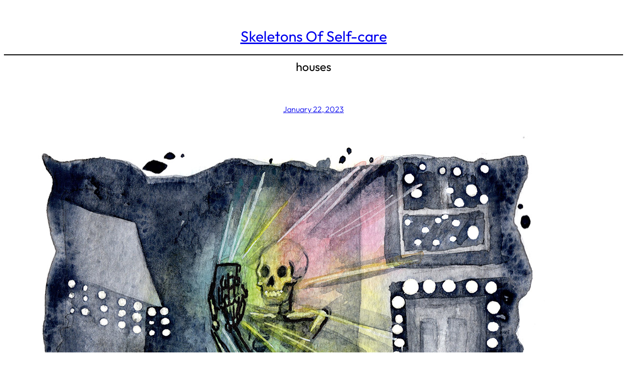

--- FILE ---
content_type: text/css
request_url: https://skeletonsofselfcare.com/core/views/82d0ed245b/design.css
body_size: 627
content:
/*
Theme Name: Powder News
Theme URI: https://briangardner.com/themes/powder-news/
Author: Brian Gardner
Author URI: https://briangardner.com/
Description: Powder News is a base WordPress block theme that is ideal for newsletters or websites that are light in content. With the Featured Image block leading the way, showcase your favorite words and stylish buttons in the sophisticated footer.
Requires at least: 6.1
Tested up to: 6.1
Requires PHP: 5.6
Version: 0.5.5
License: GNU General Public License v2 or later
License URI: https://www.gnu.org/licenses/gpl-2.0.html
Text Domain: powder-news
Template: powder
Tags: block-patterns, block-styles, custom-colors, custom-logo, custom-menu, editor-style, full-site-editing, one-column, template-editing, translation-ready, wide-blocks

Powder News WordPress Theme, (C) 2022-2023 Brian Gardner.
Powder News is distributed under the terms of the GNU GPL.
*/


/* Header
--------------------------------------------- */

.site-header {
	position: relative;
	z-index: 999;
}

/* Query Pagination
--------------------------------------------- */

.wp-block-query-pagination {
	margin-top: 0 !important;
}

.wp-block-query-pagination>.wp-block-query-pagination-next,
.wp-block-query-pagination>.wp-block-query-pagination-previous {
	margin-bottom: 0;
}

/* Post
--------------------------------------------- */

.wp-block-post:not(:last-of-type) {
	margin-bottom: 80px;
}

/* Search
--------------------------------------------- */

.wp-block-search .wp-element-button {
	border-radius: 0;
}

/* Styles
--------------------------------------------- */

.is-style-pull-100 {
	margin-top: -100px;
}

.site-content {
	position: relative;
	z-index: 99;
}
	
.site-footer {
	z-index: -99;
}

/* Media Queries
---------------------------------------------------------------------------- */

@media only screen and (min-width: 800px) {

	/* Navigation Link
	--------------------------------------------- */

	.wp-block-navigation-item.is-style-fill a {
		background-color: var(--wp--preset--color--primary);
		border-radius: 8px;
		color: var(--wp--preset--color--base) !important;
		font-weight: var(--wp--custom--font-weight--regular);
		line-height: var(--wp--custom--line-height--medium);
		padding: 12px 25px;
	}

}
